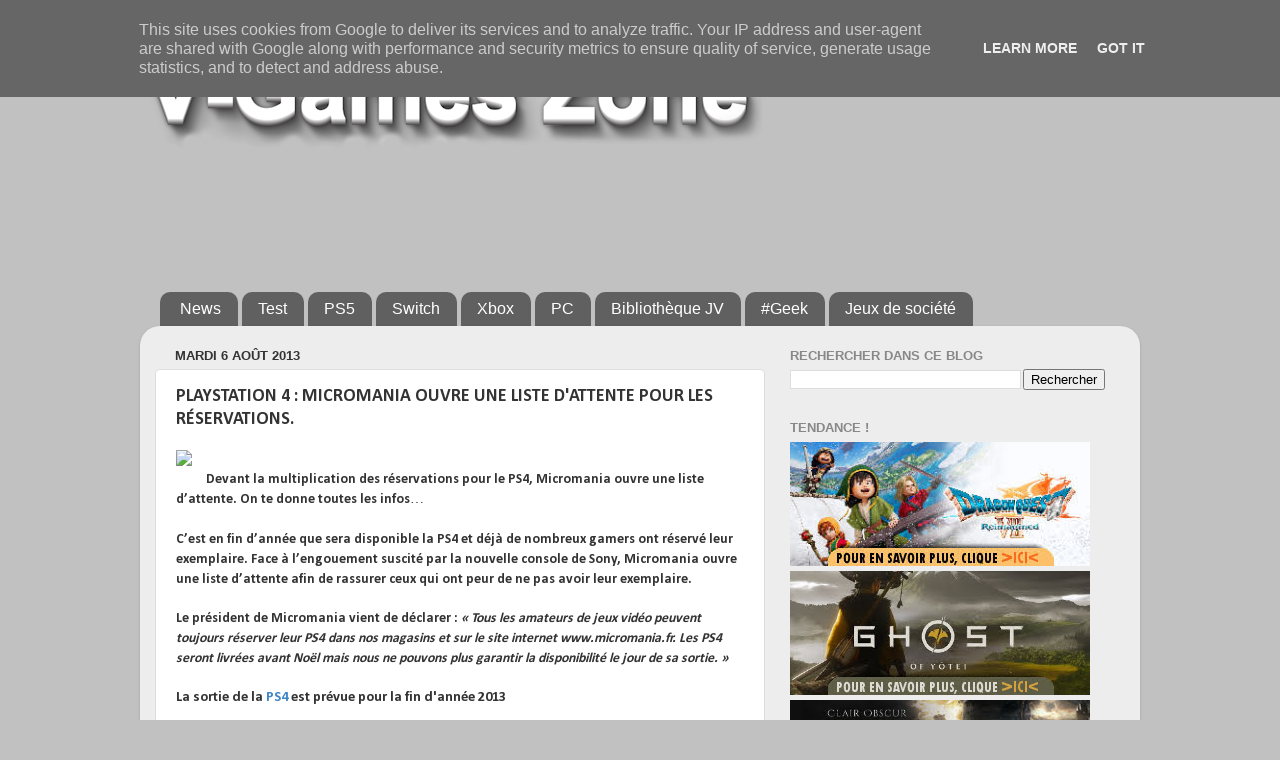

--- FILE ---
content_type: text/html; charset=utf-8
request_url: https://www.google.com/recaptcha/api2/aframe
body_size: 265
content:
<!DOCTYPE HTML><html><head><meta http-equiv="content-type" content="text/html; charset=UTF-8"></head><body><script nonce="Yc7ExA_dC_ca7apXfrWs3w">/** Anti-fraud and anti-abuse applications only. See google.com/recaptcha */ try{var clients={'sodar':'https://pagead2.googlesyndication.com/pagead/sodar?'};window.addEventListener("message",function(a){try{if(a.source===window.parent){var b=JSON.parse(a.data);var c=clients[b['id']];if(c){var d=document.createElement('img');d.src=c+b['params']+'&rc='+(localStorage.getItem("rc::a")?sessionStorage.getItem("rc::b"):"");window.document.body.appendChild(d);sessionStorage.setItem("rc::e",parseInt(sessionStorage.getItem("rc::e")||0)+1);localStorage.setItem("rc::h",'1769143140395');}}}catch(b){}});window.parent.postMessage("_grecaptcha_ready", "*");}catch(b){}</script></body></html>